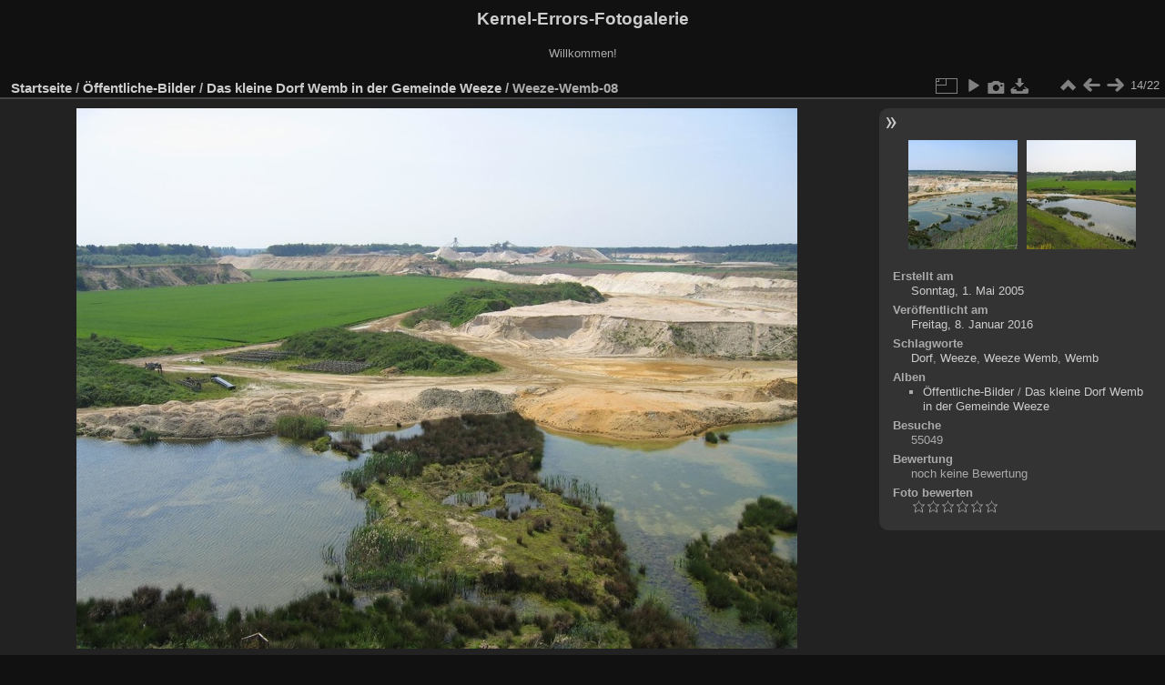

--- FILE ---
content_type: text/html; charset=utf-8
request_url: https://bilder.kernel-error.de/picture.php?/310/category/23
body_size: 3467
content:
<!DOCTYPE html>
<html lang="de" dir="ltr">
<head>
<meta charset="utf-8">
<meta name="generator" content="Piwigo (aka PWG), see piwigo.org">

 
<meta name="keywords" content="Dorf, Weeze, Weeze Wemb, Wemb">
<meta name="description" content="Weeze-Wemb-08 - Weeze-Wemb-08.jpg">

<title>Weeze-Wemb-08 | Kernel-Errors-Fotogalerie</title>
<link rel="shortcut icon" type="image/x-icon" href="themes/default/icon/favicon.ico">

<link rel="start" title="Startseite" href="/" >
<link rel="search" title="Suchen" href="search.php" >

<link rel="first" title="Erste Seite" href="picture.php?/323/category/23" ><link rel="prev" title="Zurück" href="picture.php?/311/category/23" ><link rel="next" title="Vorwärts" href="picture.php?/308/category/23" ><link rel="last" title="Letzte Seite" href="picture.php?/302/category/23" ><link rel="up" title="Vorschaubilder" href="index.php?/category/23" >
<link rel="canonical" href="https://bilder.kernel-error.de/index.php">

 
	<!--[if lt IE 7]>
		<link rel="stylesheet" type="text/css" href="themes/default/fix-ie5-ie6.css">
	<![endif]-->
	<!--[if IE 7]>
		<link rel="stylesheet" type="text/css" href="themes/default/fix-ie7.css">
	<![endif]-->
	

	<!--[if lt IE 8]>
		<link rel="stylesheet" type="text/css" href="themes/elegant/fix-ie7.css">
	<![endif]-->


<!-- BEGIN get_combined -->
<link rel="stylesheet" type="text/css" href="_data/combined/kjwoqc.css">


<!-- END get_combined -->

<!--[if lt IE 7]>
<script type="text/javascript" src="themes/default/js/pngfix.js"></script>
<![endif]-->

</head>

<body id="thePicturePage" class="section-categories category-23 image-310 "  data-infos='{"section":"categories","category_id":"23","image_id":"310"}'>

<div id="the_page">


<div id="theHeader"><h1>Kernel-Errors-Fotogalerie</h1>

<p>Willkommen!</p></div>


<div id="content">



<div id="imageHeaderBar">
	<div class="browsePath">
		<a href="/">Startseite</a> / <a href="index.php?/category/1">Öffentliche-Bilder</a> / <a href="index.php?/category/23">Das kleine Dorf Wemb in der Gemeinde Weeze</a><span class="browsePathSeparator"> / </span><h2>Weeze-Wemb-08</h2>
	</div>
</div>

<div id="imageToolBar">
<div class="imageNumber">14/22</div>
<div class="navigationButtons">
<a href="index.php?/category/23" title="Vorschaubilder" class="pwg-state-default pwg-button"><span class="pwg-icon pwg-icon-arrow-n"></span><span class="pwg-button-text">Vorschaubilder</span></a><a href="picture.php?/311/category/23" title="Zurück : Weeze-Wemb-09" class="pwg-state-default pwg-button"><span class="pwg-icon pwg-icon-arrow-w"></span><span class="pwg-button-text">Zurück</span></a><a href="picture.php?/308/category/23" title="Vorwärts : Weeze-Wemb-07" class="pwg-state-default pwg-button pwg-button-icon-right"><span class="pwg-icon pwg-icon-arrow-e"></span><span class="pwg-button-text">Vorwärts</span></a></div>

<div class="actionButtons">
<a id="derivativeSwitchLink" title="Bildgrößen" class="pwg-state-default pwg-button" rel="nofollow"><span class="pwg-icon pwg-icon-sizes"></span><span class="pwg-button-text">Bildgrößen</span></a><div id="derivativeSwitchBox" class="switchBox"><div class="switchBoxTitle">Bildgrößen</div><span class="switchCheck" id="derivativeChecked2small" style="visibility:hidden">&#x2714; </span><a href="javascript:changeImgSrc('_data/i/upload/2016/01/08/20160108154526-acd93b1f-2s.jpg','2small','2small')">winzig<span class="derivativeSizeDetails"> (240 x 180)</span></a><br><span class="switchCheck" id="derivativeCheckedxsmall" style="visibility:hidden">&#x2714; </span><a href="javascript:changeImgSrc('_data/i/upload/2016/01/08/20160108154526-acd93b1f-xs.jpg','xsmall','xsmall')">ziemlich klein<span class="derivativeSizeDetails"> (432 x 324)</span></a><br><span class="switchCheck" id="derivativeCheckedsmall" style="visibility:hidden">&#x2714; </span><a href="javascript:changeImgSrc('_data/i/upload/2016/01/08/20160108154526-acd93b1f-sm.jpg','small','small')">klein<span class="derivativeSizeDetails"> (576 x 432)</span></a><br><span class="switchCheck" id="derivativeCheckedmedium">&#x2714; </span><a href="javascript:changeImgSrc('_data/i/upload/2016/01/08/20160108154526-acd93b1f-me.jpg','medium','medium')">mittel<span class="derivativeSizeDetails"> (792 x 594)</span></a><br><span class="switchCheck" id="derivativeCheckedlarge" style="visibility:hidden">&#x2714; </span><a href="javascript:changeImgSrc('_data/i/upload/2016/01/08/20160108154526-acd93b1f-la.jpg','large','large')">groß<span class="derivativeSizeDetails"> (1008 x 756)</span></a><br><span class="switchCheck" id="derivativeCheckedxlarge" style="visibility:hidden">&#x2714; </span><a href="javascript:changeImgSrc('_data/i/upload/2016/01/08/20160108154526-acd93b1f-xl.jpg','xlarge','xlarge')">besonders groß<span class="derivativeSizeDetails"> (1224 x 918)</span></a><br><span class="switchCheck" id="derivativeCheckedOriginal" style="visibility:hidden">&#x2714; </span><a href="javascript:changeImgSrc('./upload/2016/01/08/20160108154526-acd93b1f.jpg','xxlarge','Original')">Original<span class="derivativeSizeDetails"> (1280 x 960)</span></a><br></div>
<a href="picture.php?/310/category/23&amp;slideshow=" title="Diashow" class="pwg-state-default pwg-button" rel="nofollow"><span class="pwg-icon pwg-icon-slideshow"></span><span class="pwg-button-text">Diashow</span></a><a href="picture.php?/310/category/23&amp;metadata" title="Metadaten anzeigen" class="pwg-state-default pwg-button" rel="nofollow"><span class="pwg-icon pwg-icon-camera-info"></span><span class="pwg-button-text">Metadaten anzeigen</span></a><a id="downloadSwitchLink" href="action.php?id=310&amp;part=e&amp;download" title="Datei herunterladen" class="pwg-state-default pwg-button" rel="nofollow"><span class="pwg-icon pwg-icon-save"></span><span class="pwg-button-text">Herunterladen</span></a> </div>
</div>
<div id="theImageAndInfos">
<div id="theImage">

    <img class="file-ext-jpg path-ext-jpg" src="_data/i/upload/2016/01/08/20160108154526-acd93b1f-me.jpg"width="792" height="594" alt="Weeze-Wemb-08.jpg" id="theMainImage" usemap="#mapmedium" title="Weeze-Wemb-08 - Weeze-Wemb-08.jpg">


<map name="map2small"><area shape=rect coords="0,0,60,180" href="picture.php?/311/category/23" title="Zurück : Weeze-Wemb-09" alt="Weeze-Wemb-09"><area shape=rect coords="60,0,179,45" href="index.php?/category/23" title="Vorschaubilder" alt="Vorschaubilder"><area shape=rect coords="180,0,240,180" href="picture.php?/308/category/23" title="Vorwärts : Weeze-Wemb-07" alt="Weeze-Wemb-07"></map><map name="mapxsmall"><area shape=rect coords="0,0,108,324" href="picture.php?/311/category/23" title="Zurück : Weeze-Wemb-09" alt="Weeze-Wemb-09"><area shape=rect coords="108,0,322,81" href="index.php?/category/23" title="Vorschaubilder" alt="Vorschaubilder"><area shape=rect coords="324,0,432,324" href="picture.php?/308/category/23" title="Vorwärts : Weeze-Wemb-07" alt="Weeze-Wemb-07"></map><map name="mapsmall"><area shape=rect coords="0,0,144,432" href="picture.php?/311/category/23" title="Zurück : Weeze-Wemb-09" alt="Weeze-Wemb-09"><area shape=rect coords="144,0,429,108" href="index.php?/category/23" title="Vorschaubilder" alt="Vorschaubilder"><area shape=rect coords="433,0,576,432" href="picture.php?/308/category/23" title="Vorwärts : Weeze-Wemb-07" alt="Weeze-Wemb-07"></map><map name="mapmedium"><area shape=rect coords="0,0,198,594" href="picture.php?/311/category/23" title="Zurück : Weeze-Wemb-09" alt="Weeze-Wemb-09"><area shape=rect coords="198,0,591,148" href="index.php?/category/23" title="Vorschaubilder" alt="Vorschaubilder"><area shape=rect coords="595,0,792,594" href="picture.php?/308/category/23" title="Vorwärts : Weeze-Wemb-07" alt="Weeze-Wemb-07"></map><map name="maplarge"><area shape=rect coords="0,0,252,756" href="picture.php?/311/category/23" title="Zurück : Weeze-Wemb-09" alt="Weeze-Wemb-09"><area shape=rect coords="252,0,752,189" href="index.php?/category/23" title="Vorschaubilder" alt="Vorschaubilder"><area shape=rect coords="757,0,1008,756" href="picture.php?/308/category/23" title="Vorwärts : Weeze-Wemb-07" alt="Weeze-Wemb-07"></map><map name="mapxlarge"><area shape=rect coords="0,0,306,918" href="picture.php?/311/category/23" title="Zurück : Weeze-Wemb-09" alt="Weeze-Wemb-09"><area shape=rect coords="306,0,913,229" href="index.php?/category/23" title="Vorschaubilder" alt="Vorschaubilder"><area shape=rect coords="920,0,1224,918" href="picture.php?/308/category/23" title="Vorwärts : Weeze-Wemb-07" alt="Weeze-Wemb-07"></map><map name="mapOriginal"><area shape=rect coords="0,0,320,960" href="picture.php?/311/category/23" title="Zurück : Weeze-Wemb-09" alt="Weeze-Wemb-09"><area shape=rect coords="320,0,955,240" href="index.php?/category/23" title="Vorschaubilder" alt="Vorschaubilder"><area shape=rect coords="962,0,1280,960" href="picture.php?/308/category/23" title="Vorwärts : Weeze-Wemb-07" alt="Weeze-Wemb-07"></map>


</div><div id="infoSwitcher"></div><div id="imageInfos">
	<div class="navThumbs">
			<a class="navThumb" id="linkPrev" href="picture.php?/311/category/23" title="Zurück : Weeze-Wemb-09" rel="prev">
				<span class="thumbHover prevThumbHover"></span>
        <img class="" src="_data/i/upload/2016/01/08/20160108154528-72040ca9-sq.jpg" alt="Weeze-Wemb-09">
			</a>
			<a class="navThumb" id="linkNext" href="picture.php?/308/category/23" title="Vorwärts : Weeze-Wemb-07" rel="next">
				<span class="thumbHover nextThumbHover"></span>
				<img class="" src="_data/i/upload/2016/01/08/20160108154521-94158950-sq.jpg" alt="Weeze-Wemb-07">
			</a>
	</div>

<dl id="standard" class="imageInfoTable">
<div id="datecreate" class="imageInfo"><dt>Erstellt am</dt><dd><a href="index.php?/created-monthly-list-2005-05-01" rel="nofollow">Sonntag, 1. Mai 2005</a></dd></div><div id="datepost" class="imageInfo"><dt>Veröffentlicht am</dt><dd><a href="index.php?/posted-monthly-list-2016-01-08" rel="nofollow">Freitag, 8. Januar 2016</a></dd></div><div id="Tags" class="imageInfo"><dt>Schlagworte</dt><dd><a href="index.php?/tags/40-dorf">Dorf</a>, <a href="index.php?/tags/39-weeze">Weeze</a>, <a href="index.php?/tags/38-weeze_wemb">Weeze Wemb</a>, <a href="index.php?/tags/37-wemb">Wemb</a></dd></div><div id="Categories" class="imageInfo"><dt>Alben</dt><dd><ul><li><a href="index.php?/category/1">Öffentliche-Bilder</a> / <a href="index.php?/category/23">Das kleine Dorf Wemb in der Gemeinde Weeze</a></li></ul></dd></div><div id="Visits" class="imageInfo"><dt>Besuche</dt><dd>55049</dd></div><div id="Average" class="imageInfo"><dt>Bewertung</dt><dd><span id="ratingScore">noch keine Bewertung</span> <span id="ratingCount"></span></dd></div><div id="rating" class="imageInfo"><dt><span id="updateRate">Foto bewerten</span></dt><dd><form action="picture.php?/310/category/23&amp;action=rate" method="post" id="rateForm" style="margin:0;"><div><input type="submit" name="rate" value="0" class="rateButton" title="0"><input type="submit" name="rate" value="1" class="rateButton" title="1"><input type="submit" name="rate" value="2" class="rateButton" title="2"><input type="submit" name="rate" value="3" class="rateButton" title="3"><input type="submit" name="rate" value="4" class="rateButton" title="4"><input type="submit" name="rate" value="5" class="rateButton" title="5">			</div>
			</form>
		</dd>
	</div>


</dl>

</div>
</div>

<div id="comments" class="noCommentContent"><div id="commentsSwitcher"></div>
	<h3>Kein Kommentar (0)</h3>

	<div id="pictureComments">
		<div id="pictureCommentList">
			<ul class="commentsList">
</ul>

		</div>
		<div style="clear:both"></div>
	</div>

</div>

</div>
<div id="copyright">

  Powered by	<a href="https://de.piwigo.org" class="Piwigo">Piwigo</a>
  
</div>
</div>
<!-- BEGIN get_combined -->
<script type="text/javascript" src="_data/combined/1kexfml.js"></script>
<script type="text/javascript">//<![CDATA[

var p_main_menu = "on", p_pict_descr = "on", p_pict_comment = "off";
document.onkeydown = function(e){e=e||window.event;if (e.altKey) return true;var target=e.target||e.srcElement;if (target && target.type) return true;	var keyCode=e.keyCode||e.which, docElem=document.documentElement, url;switch(keyCode){case 63235: case 39: if (e.ctrlKey || docElem.scrollLeft==docElem.scrollWidth-docElem.clientWidth)url="picture.php?/308/category/23"; break;case 63234: case 37: if (e.ctrlKey || docElem.scrollLeft==0)url="picture.php?/311/category/23"; break;case 36: if (e.ctrlKey)url="picture.php?/323/category/23"; break;case 35: if (e.ctrlKey)url="picture.php?/302/category/23"; break;case 38: if (e.ctrlKey)url="index.php?/category/23"; break;}if (url) {window.location=url.replace("&amp;","&"); return false;}return true;}
function changeImgSrc(url,typeSave,typeMap)
{
	var theImg = document.getElementById("theMainImage");
	if (theImg)
	{
		theImg.removeAttribute("width");theImg.removeAttribute("height");
		theImg.src = url;
		theImg.useMap = "#map"+typeMap;
	}
	jQuery('#derivativeSwitchBox .switchCheck').css('visibility','hidden');
	jQuery('#derivativeChecked'+typeMap).css('visibility','visible');
	document.cookie = 'picture_deriv='+typeSave+';path=/';
}
(window.SwitchBox=window.SwitchBox||[]).push("#derivativeSwitchLink", "#derivativeSwitchBox");
var _pwgRatingAutoQueue = _pwgRatingAutoQueue||[];_pwgRatingAutoQueue.push( {rootUrl: '', image_id: 310,onSuccess : function(rating) {var e = document.getElementById("updateRate");if (e) e.innerHTML = "Ihre Bewertung aktualisieren";e = document.getElementById("ratingScore");if (e) e.innerHTML = rating.score;e = document.getElementById("ratingCount");if (e) {if (rating.count == 1) {e.innerHTML = "(Bewertung)".replace( "%d", rating.count);} else {e.innerHTML = "(%d Bewertungen)".replace( "%d", rating.count);}}}} );
//]]></script>
<script type="text/javascript">
(function() {
var s,after = document.getElementsByTagName('script')[document.getElementsByTagName('script').length-1];
s=document.createElement('script'); s.type='text/javascript'; s.async=true; s.src='_data/combined/1gfd5p1.js';
after = after.parentNode.insertBefore(s, after);
})();
</script>
<!-- END get_combined -->

</body>
</html>